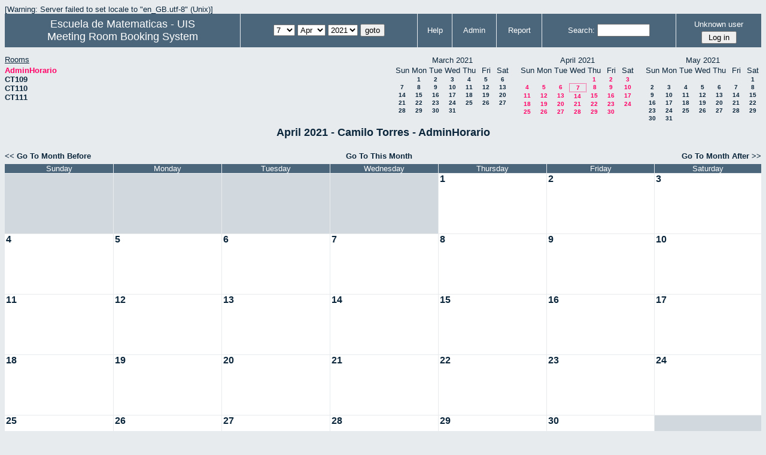

--- FILE ---
content_type: text/html; charset=utf-8
request_url: http://matematicas.uis.edu.co/horarios/month.php?year=2021&month=04&day=7&area=1&room=4
body_size: 4619
content:
<!DOCTYPE HTML PUBLIC "-//W3C//DTD HTML 4.01//EN" "http://www.w3.org/TR/html4/strict.dtd">
<html>
  <head>
    <link rel="stylesheet" href="mrbs.css.php" type="text/css">
    <link rel="stylesheet" media="print" href="mrbs-print.css" type="text/css">
    <!--[if IE]>
    <link rel="stylesheet" href="mrbs-ie.css" type="text/css">
    <![endif]-->
    <!--[if IE 8]>
    <link rel="stylesheet" href="mrbs-ie8.css" type="text/css">
    <![endif]-->
    <!--[if lte IE 7]>
    <link rel="stylesheet" href="mrbs-ielte7.css" type="text/css">
    <![endif]-->
    <!--[if lte IE 6]>
    <link rel="stylesheet" href="mrbs-ielte6.css" type="text/css">
    <![endif]-->
    <meta http-equiv="Content-Type" content="text/html; charset=utf-8">
    <meta name="robots" content="noindex">
    <meta http-equiv="Refresh" content="60">
    <title>Meeting Room Booking System</title>
    <script type="text/javascript">

//<![CDATA[

/*   Script inspired by "True Date Selector"
     Created by: Lee Hinder, lee.hinder@ntlworld.com 
     
     Tested with Windows IE 6.0
     Tested with Linux Opera 7.21, Mozilla 1.3, Konqueror 3.1.0
     
*/

function daysInFebruary (year)
{
  // February has 28 days unless the year is divisible by four,
  // and if it is the turn of the century then the century year
  // must also be divisible by 400 when it has 29 days
  return (((year % 4 == 0) && ( (!(year % 100 == 0)) || (year % 400 == 0))) ? 29 : 28 );
}

//function for returning how many days there are in a month including leap years
function DaysInMonth(WhichMonth, WhichYear)
{
  var DaysInMonth = 31;
  if (WhichMonth == "4" || WhichMonth == "6" || WhichMonth == "9" || WhichMonth == "11")
  {
    DaysInMonth = 30;
  }
  if (WhichMonth == "2")
  {
    DaysInMonth = daysInFebruary( WhichYear );
  }
  return DaysInMonth;
}

//function to change the available days in a months
function ChangeOptionDays(formObj, prefix)
{
  var DaysObject = eval("formObj." + prefix + "day");
  var MonthObject = eval("formObj." + prefix + "month");
  var YearObject = eval("formObj." + prefix + "year");

  if (typeof DaysObject.selectedIndex == 'number' && DaysObject.options)
  { // The DOM2 standard way
    // alert("The DOM2 standard way");
    var DaySelIdx = DaysObject.selectedIndex;
    var Month = parseInt(MonthObject.options[MonthObject.selectedIndex].value);
    var Year = parseInt(YearObject.options[YearObject.selectedIndex].value);
  }
  else if (DaysObject.selectedIndex && DaysObject[DaysObject.selectedIndex])
  { // The legacy MRBS way
    // alert("The legacy MRBS way");
    var DaySelIdx = DaysObject.selectedIndex;
    var Month = parseInt(MonthObject[MonthObject.selectedIndex].value);
    var Year = parseInt(YearObject[YearObject.selectedIndex].value);
  }
  else if (DaysObject.value)
  { // Opera 6 stores the selectedIndex in property 'value'.
    // alert("The Opera 6 way");
    var DaySelIdx = parseInt(DaysObject.value);
    var Month = parseInt(MonthObject.options[MonthObject.value].value);
    var Year = parseInt(YearObject.options[YearObject.value].value);
  }

  // alert("Day="+(DaySelIdx+1)+" Month="+Month+" Year="+Year);

  var DaysForThisSelection = DaysInMonth(Month, Year);
  var CurrentDaysInSelection = DaysObject.length;
  if (CurrentDaysInSelection > DaysForThisSelection)
  {
    for (i=0; i<(CurrentDaysInSelection-DaysForThisSelection); i++)
    {
      DaysObject.options[DaysObject.options.length - 1] = null
    }
  }
  if (DaysForThisSelection > CurrentDaysInSelection)
  {
    for (i=0; i<DaysForThisSelection; i++)
    {
      DaysObject.options[i] = new Option(eval(i + 1));
    }
  }
  if (DaysObject.selectedIndex < 0)
  {
    DaysObject.selectedIndex = 0;
  }
  if (DaySelIdx >= DaysForThisSelection)
  {
    DaysObject.selectedIndex = DaysForThisSelection-1;
  }
  else
  {
    DaysObject.selectedIndex = DaySelIdx;
  }
}

//]]>
    </script>
  </head>
  <body class="month">
    <div class="screenonly">

[Warning: Server failed to set locale to "en_GB.utf-8"
(Unix)]
  <table id="banner">
    <tr>
      <td id="company">
          <div>
<a href="http://matematicas.uis.edu.co/">
<span>Escuela de Matematicas - UIS</span>
</a>
</div>
          <div>
            <a href="index.php">Meeting Room Booking System</a>
          </div>
      </td>
      <td>
        <form action="day.php" method="get" id="Form1">
          <div>
            
                  <select name="day">
                    <option>1</option>
                    <option>2</option>
                    <option>3</option>
                    <option>4</option>
                    <option>5</option>
                    <option>6</option>
                    <option selected="selected">7</option>
                    <option>8</option>
                    <option>9</option>
                    <option>10</option>
                    <option>11</option>
                    <option>12</option>
                    <option>13</option>
                    <option>14</option>
                    <option>15</option>
                    <option>16</option>
                    <option>17</option>
                    <option>18</option>
                    <option>19</option>
                    <option>20</option>
                    <option>21</option>
                    <option>22</option>
                    <option>23</option>
                    <option>24</option>
                    <option>25</option>
                    <option>26</option>
                    <option>27</option>
                    <option>28</option>
                    <option>29</option>
                    <option>30</option>
                    <option>31</option>
                  </select>

                  <select name="month" onchange="ChangeOptionDays(this.form,'')">
                    <option value="1">Jan</option>
                    <option value="2">Feb</option>
                    <option value="3">Mar</option>
                    <option value="4" selected="selected">Apr</option>
                    <option value="5">May</option>
                    <option value="6">Jun</option>
                    <option value="7">Jul</option>
                    <option value="8">Aug</option>
                    <option value="9">Sep</option>
                    <option value="10">Oct</option>
                    <option value="11">Nov</option>
                    <option value="12">Dec</option>
                  </select>
             <select name="year" onchange="ChangeOptionDays(this.form,'')">
                    <option value="2016">2016</option>
                    <option value="2017">2017</option>
                    <option value="2018">2018</option>
                    <option value="2019">2019</option>
                    <option value="2020">2020</option>
                    <option value="2021" selected="selected">2021</option>
                    <option value="2022">2022</option>
                    <option value="2023">2023</option>
                    <option value="2024">2024</option>
                    <option value="2025">2025</option>
                    <option value="2026">2026</option>
                    <option value="2027">2027</option>
                    <option value="2028">2028</option>
                    <option value="2029">2029</option>
                    <option value="2030">2030</option>
                    <option value="2031">2031</option>
                  </select><input type="hidden" name="area" value="1">
<input type="hidden" name="room" value="4">
            <script type="text/javascript">
              //<![CDATA[
              // fix number of days for the $month/$year that you start with
              ChangeOptionDays(document.getElementById('Form1'), ''); // Note: The 2nd arg must match the first in the call to genDateSelector above.
              //]]>
            </script>
            <input type="submit" value="goto">
          </div>
        </form>
      </td>
      <td>
<a href="help.php?day=7&amp;month=4&amp;year=2021&amp;area=1&amp;room=4">Help</a>
</td>
<td>
<a href="admin.php?day=7&amp;month=4&amp;year=2021&amp;area=1&amp;room=4">Admin</a>
</td>
<td>
<a href="report.php?day=7&amp;month=4&amp;year=2021&amp;area=1&amp;room=4">Report</a>
</td>
      
      <td>
        <form id="header_search" method="get" action="search.php">
          <div>
            <a href="search.php?advanced=1">Search:</a>
            <input type="text"   name="search_str" value="">
            <input type="hidden" name="day"        value="7">
            <input type="hidden" name="month"      value="4">
            <input type="hidden" name="year"       value="2021">
            <input type="hidden" name="area" value="1">
<input type="hidden" name="room" value="4">
          </div>
        </form>
      </td>
      <td>
<div id="logon_box">
                <a name="logonBox" href="">Unknown user</a>
                <form method="post" action="admin.php">
                  <div>
                    <input type="hidden" name="TargetURL" value="month.php?year=2021&amp;month=04&amp;day=7&amp;area=1&amp;room=4">
                    <input type="hidden" name="Action" value="QueryName">
                    <input type="submit" value=" Log in ">
                  </div>
                </form>
</div>
</td>
    </tr>
  </table>
</div>
<div class="screenonly">
  <div id="dwm_header">
<div id="dwm_rooms"><h3>Rooms</h3><ul>
<li><a href="month.php?year=2021&amp;month=4&amp;day=7&amp;area=1&amp;room=4"><span class="current">AdminHorario</span></a></li>
<li><a href="month.php?year=2021&amp;month=4&amp;day=7&amp;area=1&amp;room=1"><span>CT109</span></a></li>
<li><a href="month.php?year=2021&amp;month=4&amp;day=7&amp;area=1&amp;room=2"><span>CT110</span></a></li>
<li><a href="month.php?year=2021&amp;month=4&amp;day=7&amp;area=1&amp;room=3"><span>CT111</span></a></li>
</ul>
</div>
<div id="cals">
<div id="cal_last">
<table class="calendar">
<thead>
<tr>
<th colspan="7">March&nbsp;2021</th>
</tr>
<tr>
<th>Sun</th>
<th>Mon</th>
<th>Tue</th>
<th>Wed</th>
<th>Thu</th>
<th>Fri</th>
<th>Sat</th>
</tr>
</thead>
<tbody>
<tr>
<td>&nbsp;</td>
<td><a href="month.php?year=2021&amp;month=03&amp;day=1&amp;area=1&amp;room=4">1</a></td>
<td><a href="month.php?year=2021&amp;month=03&amp;day=2&amp;area=1&amp;room=4">2</a></td>
<td><a href="month.php?year=2021&amp;month=03&amp;day=3&amp;area=1&amp;room=4">3</a></td>
<td><a href="month.php?year=2021&amp;month=03&amp;day=4&amp;area=1&amp;room=4">4</a></td>
<td><a href="month.php?year=2021&amp;month=03&amp;day=5&amp;area=1&amp;room=4">5</a></td>
<td><a href="month.php?year=2021&amp;month=03&amp;day=6&amp;area=1&amp;room=4">6</a></td>
</tr>
<tr>
<td><a href="month.php?year=2021&amp;month=03&amp;day=7&amp;area=1&amp;room=4">7</a></td>
<td><a href="month.php?year=2021&amp;month=03&amp;day=8&amp;area=1&amp;room=4">8</a></td>
<td><a href="month.php?year=2021&amp;month=03&amp;day=9&amp;area=1&amp;room=4">9</a></td>
<td><a href="month.php?year=2021&amp;month=03&amp;day=10&amp;area=1&amp;room=4">10</a></td>
<td><a href="month.php?year=2021&amp;month=03&amp;day=11&amp;area=1&amp;room=4">11</a></td>
<td><a href="month.php?year=2021&amp;month=03&amp;day=12&amp;area=1&amp;room=4">12</a></td>
<td><a href="month.php?year=2021&amp;month=03&amp;day=13&amp;area=1&amp;room=4">13</a></td>
</tr>
<tr>
<td><a href="month.php?year=2021&amp;month=03&amp;day=14&amp;area=1&amp;room=4">14</a></td>
<td><a href="month.php?year=2021&amp;month=03&amp;day=15&amp;area=1&amp;room=4">15</a></td>
<td><a href="month.php?year=2021&amp;month=03&amp;day=16&amp;area=1&amp;room=4">16</a></td>
<td><a href="month.php?year=2021&amp;month=03&amp;day=17&amp;area=1&amp;room=4">17</a></td>
<td><a href="month.php?year=2021&amp;month=03&amp;day=18&amp;area=1&amp;room=4">18</a></td>
<td><a href="month.php?year=2021&amp;month=03&amp;day=19&amp;area=1&amp;room=4">19</a></td>
<td><a href="month.php?year=2021&amp;month=03&amp;day=20&amp;area=1&amp;room=4">20</a></td>
</tr>
<tr>
<td><a href="month.php?year=2021&amp;month=03&amp;day=21&amp;area=1&amp;room=4">21</a></td>
<td><a href="month.php?year=2021&amp;month=03&amp;day=22&amp;area=1&amp;room=4">22</a></td>
<td><a href="month.php?year=2021&amp;month=03&amp;day=23&amp;area=1&amp;room=4">23</a></td>
<td><a href="month.php?year=2021&amp;month=03&amp;day=24&amp;area=1&amp;room=4">24</a></td>
<td><a href="month.php?year=2021&amp;month=03&amp;day=25&amp;area=1&amp;room=4">25</a></td>
<td><a href="month.php?year=2021&amp;month=03&amp;day=26&amp;area=1&amp;room=4">26</a></td>
<td><a href="month.php?year=2021&amp;month=03&amp;day=27&amp;area=1&amp;room=4">27</a></td>
</tr>
<tr>
<td><a href="month.php?year=2021&amp;month=03&amp;day=28&amp;area=1&amp;room=4">28</a></td>
<td><a href="month.php?year=2021&amp;month=03&amp;day=29&amp;area=1&amp;room=4">29</a></td>
<td><a href="month.php?year=2021&amp;month=03&amp;day=30&amp;area=1&amp;room=4">30</a></td>
<td><a href="month.php?year=2021&amp;month=03&amp;day=31&amp;area=1&amp;room=4">31</a></td>
<td>&nbsp;</td>
<td>&nbsp;</td>
<td>&nbsp;</td>
</tr>
</tbody>
</table>
</div>
<div id="cal_this">
<table class="calendar">
<thead>
<tr>
<th colspan="7">April&nbsp;2021</th>
</tr>
<tr>
<th>Sun</th>
<th>Mon</th>
<th>Tue</th>
<th>Wed</th>
<th>Thu</th>
<th>Fri</th>
<th>Sat</th>
</tr>
</thead>
<tbody>
<tr>
<td>&nbsp;</td>
<td>&nbsp;</td>
<td>&nbsp;</td>
<td>&nbsp;</td>
<td><a class="current" href="month.php?year=2021&amp;month=04&amp;day=1&amp;area=1&amp;room=4">1</a></td>
<td><a class="current" href="month.php?year=2021&amp;month=04&amp;day=2&amp;area=1&amp;room=4">2</a></td>
<td><a class="current" href="month.php?year=2021&amp;month=04&amp;day=3&amp;area=1&amp;room=4">3</a></td>
</tr>
<tr>
<td><a class="current" href="month.php?year=2021&amp;month=04&amp;day=4&amp;area=1&amp;room=4">4</a></td>
<td><a class="current" href="month.php?year=2021&amp;month=04&amp;day=5&amp;area=1&amp;room=4">5</a></td>
<td><a class="current" href="month.php?year=2021&amp;month=04&amp;day=6&amp;area=1&amp;room=4">6</a></td>
<td id="sticky_day"><a class="current" href="month.php?year=2021&amp;month=04&amp;day=7&amp;area=1&amp;room=4">7</a></td>
<td><a class="current" href="month.php?year=2021&amp;month=04&amp;day=8&amp;area=1&amp;room=4">8</a></td>
<td><a class="current" href="month.php?year=2021&amp;month=04&amp;day=9&amp;area=1&amp;room=4">9</a></td>
<td><a class="current" href="month.php?year=2021&amp;month=04&amp;day=10&amp;area=1&amp;room=4">10</a></td>
</tr>
<tr>
<td><a class="current" href="month.php?year=2021&amp;month=04&amp;day=11&amp;area=1&amp;room=4">11</a></td>
<td><a class="current" href="month.php?year=2021&amp;month=04&amp;day=12&amp;area=1&amp;room=4">12</a></td>
<td><a class="current" href="month.php?year=2021&amp;month=04&amp;day=13&amp;area=1&amp;room=4">13</a></td>
<td><a class="current" href="month.php?year=2021&amp;month=04&amp;day=14&amp;area=1&amp;room=4">14</a></td>
<td><a class="current" href="month.php?year=2021&amp;month=04&amp;day=15&amp;area=1&amp;room=4">15</a></td>
<td><a class="current" href="month.php?year=2021&amp;month=04&amp;day=16&amp;area=1&amp;room=4">16</a></td>
<td><a class="current" href="month.php?year=2021&amp;month=04&amp;day=17&amp;area=1&amp;room=4">17</a></td>
</tr>
<tr>
<td><a class="current" href="month.php?year=2021&amp;month=04&amp;day=18&amp;area=1&amp;room=4">18</a></td>
<td><a class="current" href="month.php?year=2021&amp;month=04&amp;day=19&amp;area=1&amp;room=4">19</a></td>
<td><a class="current" href="month.php?year=2021&amp;month=04&amp;day=20&amp;area=1&amp;room=4">20</a></td>
<td><a class="current" href="month.php?year=2021&amp;month=04&amp;day=21&amp;area=1&amp;room=4">21</a></td>
<td><a class="current" href="month.php?year=2021&amp;month=04&amp;day=22&amp;area=1&amp;room=4">22</a></td>
<td><a class="current" href="month.php?year=2021&amp;month=04&amp;day=23&amp;area=1&amp;room=4">23</a></td>
<td><a class="current" href="month.php?year=2021&amp;month=04&amp;day=24&amp;area=1&amp;room=4">24</a></td>
</tr>
<tr>
<td><a class="current" href="month.php?year=2021&amp;month=04&amp;day=25&amp;area=1&amp;room=4">25</a></td>
<td><a class="current" href="month.php?year=2021&amp;month=04&amp;day=26&amp;area=1&amp;room=4">26</a></td>
<td><a class="current" href="month.php?year=2021&amp;month=04&amp;day=27&amp;area=1&amp;room=4">27</a></td>
<td><a class="current" href="month.php?year=2021&amp;month=04&amp;day=28&amp;area=1&amp;room=4">28</a></td>
<td><a class="current" href="month.php?year=2021&amp;month=04&amp;day=29&amp;area=1&amp;room=4">29</a></td>
<td><a class="current" href="month.php?year=2021&amp;month=04&amp;day=30&amp;area=1&amp;room=4">30</a></td>
<td>&nbsp;</td>
</tr>
</tbody>
</table>
</div>
<div id="cal_next">
<table class="calendar">
<thead>
<tr>
<th colspan="7">May&nbsp;2021</th>
</tr>
<tr>
<th>Sun</th>
<th>Mon</th>
<th>Tue</th>
<th>Wed</th>
<th>Thu</th>
<th>Fri</th>
<th>Sat</th>
</tr>
</thead>
<tbody>
<tr>
<td>&nbsp;</td>
<td>&nbsp;</td>
<td>&nbsp;</td>
<td>&nbsp;</td>
<td>&nbsp;</td>
<td>&nbsp;</td>
<td><a href="month.php?year=2021&amp;month=05&amp;day=1&amp;area=1&amp;room=4">1</a></td>
</tr>
<tr>
<td><a href="month.php?year=2021&amp;month=05&amp;day=2&amp;area=1&amp;room=4">2</a></td>
<td><a href="month.php?year=2021&amp;month=05&amp;day=3&amp;area=1&amp;room=4">3</a></td>
<td><a href="month.php?year=2021&amp;month=05&amp;day=4&amp;area=1&amp;room=4">4</a></td>
<td><a href="month.php?year=2021&amp;month=05&amp;day=5&amp;area=1&amp;room=4">5</a></td>
<td><a href="month.php?year=2021&amp;month=05&amp;day=6&amp;area=1&amp;room=4">6</a></td>
<td><a href="month.php?year=2021&amp;month=05&amp;day=7&amp;area=1&amp;room=4">7</a></td>
<td><a href="month.php?year=2021&amp;month=05&amp;day=8&amp;area=1&amp;room=4">8</a></td>
</tr>
<tr>
<td><a href="month.php?year=2021&amp;month=05&amp;day=9&amp;area=1&amp;room=4">9</a></td>
<td><a href="month.php?year=2021&amp;month=05&amp;day=10&amp;area=1&amp;room=4">10</a></td>
<td><a href="month.php?year=2021&amp;month=05&amp;day=11&amp;area=1&amp;room=4">11</a></td>
<td><a href="month.php?year=2021&amp;month=05&amp;day=12&amp;area=1&amp;room=4">12</a></td>
<td><a href="month.php?year=2021&amp;month=05&amp;day=13&amp;area=1&amp;room=4">13</a></td>
<td><a href="month.php?year=2021&amp;month=05&amp;day=14&amp;area=1&amp;room=4">14</a></td>
<td><a href="month.php?year=2021&amp;month=05&amp;day=15&amp;area=1&amp;room=4">15</a></td>
</tr>
<tr>
<td><a href="month.php?year=2021&amp;month=05&amp;day=16&amp;area=1&amp;room=4">16</a></td>
<td><a href="month.php?year=2021&amp;month=05&amp;day=17&amp;area=1&amp;room=4">17</a></td>
<td><a href="month.php?year=2021&amp;month=05&amp;day=18&amp;area=1&amp;room=4">18</a></td>
<td><a href="month.php?year=2021&amp;month=05&amp;day=19&amp;area=1&amp;room=4">19</a></td>
<td><a href="month.php?year=2021&amp;month=05&amp;day=20&amp;area=1&amp;room=4">20</a></td>
<td><a href="month.php?year=2021&amp;month=05&amp;day=21&amp;area=1&amp;room=4">21</a></td>
<td><a href="month.php?year=2021&amp;month=05&amp;day=22&amp;area=1&amp;room=4">22</a></td>
</tr>
<tr>
<td><a href="month.php?year=2021&amp;month=05&amp;day=23&amp;area=1&amp;room=4">23</a></td>
<td><a href="month.php?year=2021&amp;month=05&amp;day=24&amp;area=1&amp;room=4">24</a></td>
<td><a href="month.php?year=2021&amp;month=05&amp;day=25&amp;area=1&amp;room=4">25</a></td>
<td><a href="month.php?year=2021&amp;month=05&amp;day=26&amp;area=1&amp;room=4">26</a></td>
<td><a href="month.php?year=2021&amp;month=05&amp;day=27&amp;area=1&amp;room=4">27</a></td>
<td><a href="month.php?year=2021&amp;month=05&amp;day=28&amp;area=1&amp;room=4">28</a></td>
<td><a href="month.php?year=2021&amp;month=05&amp;day=29&amp;area=1&amp;room=4">29</a></td>
</tr>
<tr>
<td><a href="month.php?year=2021&amp;month=05&amp;day=30&amp;area=1&amp;room=4">30</a></td>
<td><a href="month.php?year=2021&amp;month=05&amp;day=31&amp;area=1&amp;room=4">31</a></td>
<td>&nbsp;</td>
<td>&nbsp;</td>
<td>&nbsp;</td>
<td>&nbsp;</td>
<td>&nbsp;</td>
</tr>
</tbody>
</table>
</div>
</div>
</div>
</div>
<h2 id="dwm">April 2021 - Camilo Torres - AdminHorario</h2>
<div class="screenonly">
  <div class="date_nav">
    <div class="date_before">
      <a href="month.php?year=2021&amp;month=3&amp;day=7&amp;area=1&amp;room=4">
          &lt;&lt;&nbsp;Go To Month Before
        </a>
    </div>
    <div class="date_now">
      <a href="month.php?year=2026&amp;month=01&amp;day=7&amp;area=1&amp;room=4">
          Go To This Month
        </a>
    </div>
    <div class="date_after">
       <a href="month.php?year=2021&amp;month=5&amp;day=7&amp;area=1&amp;room=4">
          Go To Month After&nbsp;&gt;&gt;
        </a>
    </div>
  </div>
</div>
<script type="text/javascript" src="xbLib.js"></script>
<script type="text/javascript">
//<![CDATA[
InitActiveCell(false, false, false, "hybrid", "Click on the cell to make a reservation.");
//]]>
</script>
<table class="dwm_main" id="month_main">
<thead>
<tr>
<th>Sunday</th><th>Monday</th><th>Tuesday</th><th>Wednesday</th><th>Thursday</th><th>Friday</th><th>Saturday</th>
</tr>
</thead>
<tbody>
<tr>
<td class="invalid"><div class="cell_container">&nbsp;</div></td>
<td class="invalid"><div class="cell_container">&nbsp;</div></td>
<td class="invalid"><div class="cell_container">&nbsp;</div></td>
<td class="invalid"><div class="cell_container">&nbsp;</div></td>
<td class="valid">
<div class="cell_container">
<div class="cell_header">
<a class="monthday" href="day.php?year=2021&amp;month=4&amp;day=1&amp;area=1">1</a>
</div>
<script type="text/javascript">
//<![CDATA[
BeginActiveCell();
//]]>
</script>
<a class="new_booking" href="edit_entry.php?room=4&amp;area=1&amp;hour=6&amp;minute=0&amp;year=2021&amp;month=4&amp;day=1">
<img src="new.gif" alt="New" width="10" height="10">
</a>
<script type="text/javascript">
//<![CDATA[
EndActiveCell();
//]]>
</script>
</div>
</td>
<td class="valid">
<div class="cell_container">
<div class="cell_header">
<a class="monthday" href="day.php?year=2021&amp;month=4&amp;day=2&amp;area=1">2</a>
</div>
<script type="text/javascript">
//<![CDATA[
BeginActiveCell();
//]]>
</script>
<a class="new_booking" href="edit_entry.php?room=4&amp;area=1&amp;hour=6&amp;minute=0&amp;year=2021&amp;month=4&amp;day=2">
<img src="new.gif" alt="New" width="10" height="10">
</a>
<script type="text/javascript">
//<![CDATA[
EndActiveCell();
//]]>
</script>
</div>
</td>
<td class="valid">
<div class="cell_container">
<div class="cell_header">
<a class="monthday" href="day.php?year=2021&amp;month=4&amp;day=3&amp;area=1">3</a>
</div>
<script type="text/javascript">
//<![CDATA[
BeginActiveCell();
//]]>
</script>
<a class="new_booking" href="edit_entry.php?room=4&amp;area=1&amp;hour=6&amp;minute=0&amp;year=2021&amp;month=4&amp;day=3">
<img src="new.gif" alt="New" width="10" height="10">
</a>
<script type="text/javascript">
//<![CDATA[
EndActiveCell();
//]]>
</script>
</div>
</td>
</tr><tr>
<td class="valid">
<div class="cell_container">
<div class="cell_header">
<a class="monthday" href="day.php?year=2021&amp;month=4&amp;day=4&amp;area=1">4</a>
</div>
<script type="text/javascript">
//<![CDATA[
BeginActiveCell();
//]]>
</script>
<a class="new_booking" href="edit_entry.php?room=4&amp;area=1&amp;hour=6&amp;minute=0&amp;year=2021&amp;month=4&amp;day=4">
<img src="new.gif" alt="New" width="10" height="10">
</a>
<script type="text/javascript">
//<![CDATA[
EndActiveCell();
//]]>
</script>
</div>
</td>
<td class="valid">
<div class="cell_container">
<div class="cell_header">
<a class="monthday" href="day.php?year=2021&amp;month=4&amp;day=5&amp;area=1">5</a>
</div>
<script type="text/javascript">
//<![CDATA[
BeginActiveCell();
//]]>
</script>
<a class="new_booking" href="edit_entry.php?room=4&amp;area=1&amp;hour=6&amp;minute=0&amp;year=2021&amp;month=4&amp;day=5">
<img src="new.gif" alt="New" width="10" height="10">
</a>
<script type="text/javascript">
//<![CDATA[
EndActiveCell();
//]]>
</script>
</div>
</td>
<td class="valid">
<div class="cell_container">
<div class="cell_header">
<a class="monthday" href="day.php?year=2021&amp;month=4&amp;day=6&amp;area=1">6</a>
</div>
<script type="text/javascript">
//<![CDATA[
BeginActiveCell();
//]]>
</script>
<a class="new_booking" href="edit_entry.php?room=4&amp;area=1&amp;hour=6&amp;minute=0&amp;year=2021&amp;month=4&amp;day=6">
<img src="new.gif" alt="New" width="10" height="10">
</a>
<script type="text/javascript">
//<![CDATA[
EndActiveCell();
//]]>
</script>
</div>
</td>
<td class="valid">
<div class="cell_container">
<div class="cell_header">
<a class="monthday" href="day.php?year=2021&amp;month=4&amp;day=7&amp;area=1">7</a>
</div>
<script type="text/javascript">
//<![CDATA[
BeginActiveCell();
//]]>
</script>
<a class="new_booking" href="edit_entry.php?room=4&amp;area=1&amp;hour=6&amp;minute=0&amp;year=2021&amp;month=4&amp;day=7">
<img src="new.gif" alt="New" width="10" height="10">
</a>
<script type="text/javascript">
//<![CDATA[
EndActiveCell();
//]]>
</script>
</div>
</td>
<td class="valid">
<div class="cell_container">
<div class="cell_header">
<a class="monthday" href="day.php?year=2021&amp;month=4&amp;day=8&amp;area=1">8</a>
</div>
<script type="text/javascript">
//<![CDATA[
BeginActiveCell();
//]]>
</script>
<a class="new_booking" href="edit_entry.php?room=4&amp;area=1&amp;hour=6&amp;minute=0&amp;year=2021&amp;month=4&amp;day=8">
<img src="new.gif" alt="New" width="10" height="10">
</a>
<script type="text/javascript">
//<![CDATA[
EndActiveCell();
//]]>
</script>
</div>
</td>
<td class="valid">
<div class="cell_container">
<div class="cell_header">
<a class="monthday" href="day.php?year=2021&amp;month=4&amp;day=9&amp;area=1">9</a>
</div>
<script type="text/javascript">
//<![CDATA[
BeginActiveCell();
//]]>
</script>
<a class="new_booking" href="edit_entry.php?room=4&amp;area=1&amp;hour=6&amp;minute=0&amp;year=2021&amp;month=4&amp;day=9">
<img src="new.gif" alt="New" width="10" height="10">
</a>
<script type="text/javascript">
//<![CDATA[
EndActiveCell();
//]]>
</script>
</div>
</td>
<td class="valid">
<div class="cell_container">
<div class="cell_header">
<a class="monthday" href="day.php?year=2021&amp;month=4&amp;day=10&amp;area=1">10</a>
</div>
<script type="text/javascript">
//<![CDATA[
BeginActiveCell();
//]]>
</script>
<a class="new_booking" href="edit_entry.php?room=4&amp;area=1&amp;hour=6&amp;minute=0&amp;year=2021&amp;month=4&amp;day=10">
<img src="new.gif" alt="New" width="10" height="10">
</a>
<script type="text/javascript">
//<![CDATA[
EndActiveCell();
//]]>
</script>
</div>
</td>
</tr><tr>
<td class="valid">
<div class="cell_container">
<div class="cell_header">
<a class="monthday" href="day.php?year=2021&amp;month=4&amp;day=11&amp;area=1">11</a>
</div>
<script type="text/javascript">
//<![CDATA[
BeginActiveCell();
//]]>
</script>
<a class="new_booking" href="edit_entry.php?room=4&amp;area=1&amp;hour=6&amp;minute=0&amp;year=2021&amp;month=4&amp;day=11">
<img src="new.gif" alt="New" width="10" height="10">
</a>
<script type="text/javascript">
//<![CDATA[
EndActiveCell();
//]]>
</script>
</div>
</td>
<td class="valid">
<div class="cell_container">
<div class="cell_header">
<a class="monthday" href="day.php?year=2021&amp;month=4&amp;day=12&amp;area=1">12</a>
</div>
<script type="text/javascript">
//<![CDATA[
BeginActiveCell();
//]]>
</script>
<a class="new_booking" href="edit_entry.php?room=4&amp;area=1&amp;hour=6&amp;minute=0&amp;year=2021&amp;month=4&amp;day=12">
<img src="new.gif" alt="New" width="10" height="10">
</a>
<script type="text/javascript">
//<![CDATA[
EndActiveCell();
//]]>
</script>
</div>
</td>
<td class="valid">
<div class="cell_container">
<div class="cell_header">
<a class="monthday" href="day.php?year=2021&amp;month=4&amp;day=13&amp;area=1">13</a>
</div>
<script type="text/javascript">
//<![CDATA[
BeginActiveCell();
//]]>
</script>
<a class="new_booking" href="edit_entry.php?room=4&amp;area=1&amp;hour=6&amp;minute=0&amp;year=2021&amp;month=4&amp;day=13">
<img src="new.gif" alt="New" width="10" height="10">
</a>
<script type="text/javascript">
//<![CDATA[
EndActiveCell();
//]]>
</script>
</div>
</td>
<td class="valid">
<div class="cell_container">
<div class="cell_header">
<a class="monthday" href="day.php?year=2021&amp;month=4&amp;day=14&amp;area=1">14</a>
</div>
<script type="text/javascript">
//<![CDATA[
BeginActiveCell();
//]]>
</script>
<a class="new_booking" href="edit_entry.php?room=4&amp;area=1&amp;hour=6&amp;minute=0&amp;year=2021&amp;month=4&amp;day=14">
<img src="new.gif" alt="New" width="10" height="10">
</a>
<script type="text/javascript">
//<![CDATA[
EndActiveCell();
//]]>
</script>
</div>
</td>
<td class="valid">
<div class="cell_container">
<div class="cell_header">
<a class="monthday" href="day.php?year=2021&amp;month=4&amp;day=15&amp;area=1">15</a>
</div>
<script type="text/javascript">
//<![CDATA[
BeginActiveCell();
//]]>
</script>
<a class="new_booking" href="edit_entry.php?room=4&amp;area=1&amp;hour=6&amp;minute=0&amp;year=2021&amp;month=4&amp;day=15">
<img src="new.gif" alt="New" width="10" height="10">
</a>
<script type="text/javascript">
//<![CDATA[
EndActiveCell();
//]]>
</script>
</div>
</td>
<td class="valid">
<div class="cell_container">
<div class="cell_header">
<a class="monthday" href="day.php?year=2021&amp;month=4&amp;day=16&amp;area=1">16</a>
</div>
<script type="text/javascript">
//<![CDATA[
BeginActiveCell();
//]]>
</script>
<a class="new_booking" href="edit_entry.php?room=4&amp;area=1&amp;hour=6&amp;minute=0&amp;year=2021&amp;month=4&amp;day=16">
<img src="new.gif" alt="New" width="10" height="10">
</a>
<script type="text/javascript">
//<![CDATA[
EndActiveCell();
//]]>
</script>
</div>
</td>
<td class="valid">
<div class="cell_container">
<div class="cell_header">
<a class="monthday" href="day.php?year=2021&amp;month=4&amp;day=17&amp;area=1">17</a>
</div>
<script type="text/javascript">
//<![CDATA[
BeginActiveCell();
//]]>
</script>
<a class="new_booking" href="edit_entry.php?room=4&amp;area=1&amp;hour=6&amp;minute=0&amp;year=2021&amp;month=4&amp;day=17">
<img src="new.gif" alt="New" width="10" height="10">
</a>
<script type="text/javascript">
//<![CDATA[
EndActiveCell();
//]]>
</script>
</div>
</td>
</tr><tr>
<td class="valid">
<div class="cell_container">
<div class="cell_header">
<a class="monthday" href="day.php?year=2021&amp;month=4&amp;day=18&amp;area=1">18</a>
</div>
<script type="text/javascript">
//<![CDATA[
BeginActiveCell();
//]]>
</script>
<a class="new_booking" href="edit_entry.php?room=4&amp;area=1&amp;hour=6&amp;minute=0&amp;year=2021&amp;month=4&amp;day=18">
<img src="new.gif" alt="New" width="10" height="10">
</a>
<script type="text/javascript">
//<![CDATA[
EndActiveCell();
//]]>
</script>
</div>
</td>
<td class="valid">
<div class="cell_container">
<div class="cell_header">
<a class="monthday" href="day.php?year=2021&amp;month=4&amp;day=19&amp;area=1">19</a>
</div>
<script type="text/javascript">
//<![CDATA[
BeginActiveCell();
//]]>
</script>
<a class="new_booking" href="edit_entry.php?room=4&amp;area=1&amp;hour=6&amp;minute=0&amp;year=2021&amp;month=4&amp;day=19">
<img src="new.gif" alt="New" width="10" height="10">
</a>
<script type="text/javascript">
//<![CDATA[
EndActiveCell();
//]]>
</script>
</div>
</td>
<td class="valid">
<div class="cell_container">
<div class="cell_header">
<a class="monthday" href="day.php?year=2021&amp;month=4&amp;day=20&amp;area=1">20</a>
</div>
<script type="text/javascript">
//<![CDATA[
BeginActiveCell();
//]]>
</script>
<a class="new_booking" href="edit_entry.php?room=4&amp;area=1&amp;hour=6&amp;minute=0&amp;year=2021&amp;month=4&amp;day=20">
<img src="new.gif" alt="New" width="10" height="10">
</a>
<script type="text/javascript">
//<![CDATA[
EndActiveCell();
//]]>
</script>
</div>
</td>
<td class="valid">
<div class="cell_container">
<div class="cell_header">
<a class="monthday" href="day.php?year=2021&amp;month=4&amp;day=21&amp;area=1">21</a>
</div>
<script type="text/javascript">
//<![CDATA[
BeginActiveCell();
//]]>
</script>
<a class="new_booking" href="edit_entry.php?room=4&amp;area=1&amp;hour=6&amp;minute=0&amp;year=2021&amp;month=4&amp;day=21">
<img src="new.gif" alt="New" width="10" height="10">
</a>
<script type="text/javascript">
//<![CDATA[
EndActiveCell();
//]]>
</script>
</div>
</td>
<td class="valid">
<div class="cell_container">
<div class="cell_header">
<a class="monthday" href="day.php?year=2021&amp;month=4&amp;day=22&amp;area=1">22</a>
</div>
<script type="text/javascript">
//<![CDATA[
BeginActiveCell();
//]]>
</script>
<a class="new_booking" href="edit_entry.php?room=4&amp;area=1&amp;hour=6&amp;minute=0&amp;year=2021&amp;month=4&amp;day=22">
<img src="new.gif" alt="New" width="10" height="10">
</a>
<script type="text/javascript">
//<![CDATA[
EndActiveCell();
//]]>
</script>
</div>
</td>
<td class="valid">
<div class="cell_container">
<div class="cell_header">
<a class="monthday" href="day.php?year=2021&amp;month=4&amp;day=23&amp;area=1">23</a>
</div>
<script type="text/javascript">
//<![CDATA[
BeginActiveCell();
//]]>
</script>
<a class="new_booking" href="edit_entry.php?room=4&amp;area=1&amp;hour=6&amp;minute=0&amp;year=2021&amp;month=4&amp;day=23">
<img src="new.gif" alt="New" width="10" height="10">
</a>
<script type="text/javascript">
//<![CDATA[
EndActiveCell();
//]]>
</script>
</div>
</td>
<td class="valid">
<div class="cell_container">
<div class="cell_header">
<a class="monthday" href="day.php?year=2021&amp;month=4&amp;day=24&amp;area=1">24</a>
</div>
<script type="text/javascript">
//<![CDATA[
BeginActiveCell();
//]]>
</script>
<a class="new_booking" href="edit_entry.php?room=4&amp;area=1&amp;hour=6&amp;minute=0&amp;year=2021&amp;month=4&amp;day=24">
<img src="new.gif" alt="New" width="10" height="10">
</a>
<script type="text/javascript">
//<![CDATA[
EndActiveCell();
//]]>
</script>
</div>
</td>
</tr><tr>
<td class="valid">
<div class="cell_container">
<div class="cell_header">
<a class="monthday" href="day.php?year=2021&amp;month=4&amp;day=25&amp;area=1">25</a>
</div>
<script type="text/javascript">
//<![CDATA[
BeginActiveCell();
//]]>
</script>
<a class="new_booking" href="edit_entry.php?room=4&amp;area=1&amp;hour=6&amp;minute=0&amp;year=2021&amp;month=4&amp;day=25">
<img src="new.gif" alt="New" width="10" height="10">
</a>
<script type="text/javascript">
//<![CDATA[
EndActiveCell();
//]]>
</script>
</div>
</td>
<td class="valid">
<div class="cell_container">
<div class="cell_header">
<a class="monthday" href="day.php?year=2021&amp;month=4&amp;day=26&amp;area=1">26</a>
</div>
<script type="text/javascript">
//<![CDATA[
BeginActiveCell();
//]]>
</script>
<a class="new_booking" href="edit_entry.php?room=4&amp;area=1&amp;hour=6&amp;minute=0&amp;year=2021&amp;month=4&amp;day=26">
<img src="new.gif" alt="New" width="10" height="10">
</a>
<script type="text/javascript">
//<![CDATA[
EndActiveCell();
//]]>
</script>
</div>
</td>
<td class="valid">
<div class="cell_container">
<div class="cell_header">
<a class="monthday" href="day.php?year=2021&amp;month=4&amp;day=27&amp;area=1">27</a>
</div>
<script type="text/javascript">
//<![CDATA[
BeginActiveCell();
//]]>
</script>
<a class="new_booking" href="edit_entry.php?room=4&amp;area=1&amp;hour=6&amp;minute=0&amp;year=2021&amp;month=4&amp;day=27">
<img src="new.gif" alt="New" width="10" height="10">
</a>
<script type="text/javascript">
//<![CDATA[
EndActiveCell();
//]]>
</script>
</div>
</td>
<td class="valid">
<div class="cell_container">
<div class="cell_header">
<a class="monthday" href="day.php?year=2021&amp;month=4&amp;day=28&amp;area=1">28</a>
</div>
<script type="text/javascript">
//<![CDATA[
BeginActiveCell();
//]]>
</script>
<a class="new_booking" href="edit_entry.php?room=4&amp;area=1&amp;hour=6&amp;minute=0&amp;year=2021&amp;month=4&amp;day=28">
<img src="new.gif" alt="New" width="10" height="10">
</a>
<script type="text/javascript">
//<![CDATA[
EndActiveCell();
//]]>
</script>
</div>
</td>
<td class="valid">
<div class="cell_container">
<div class="cell_header">
<a class="monthday" href="day.php?year=2021&amp;month=4&amp;day=29&amp;area=1">29</a>
</div>
<script type="text/javascript">
//<![CDATA[
BeginActiveCell();
//]]>
</script>
<a class="new_booking" href="edit_entry.php?room=4&amp;area=1&amp;hour=6&amp;minute=0&amp;year=2021&amp;month=4&amp;day=29">
<img src="new.gif" alt="New" width="10" height="10">
</a>
<script type="text/javascript">
//<![CDATA[
EndActiveCell();
//]]>
</script>
</div>
</td>
<td class="valid">
<div class="cell_container">
<div class="cell_header">
<a class="monthday" href="day.php?year=2021&amp;month=4&amp;day=30&amp;area=1">30</a>
</div>
<script type="text/javascript">
//<![CDATA[
BeginActiveCell();
//]]>
</script>
<a class="new_booking" href="edit_entry.php?room=4&amp;area=1&amp;hour=6&amp;minute=0&amp;year=2021&amp;month=4&amp;day=30">
<img src="new.gif" alt="New" width="10" height="10">
</a>
<script type="text/javascript">
//<![CDATA[
EndActiveCell();
//]]>
</script>
</div>
</td>
<td class="invalid"><div class="cell_container">&nbsp;</div></td>
</tr></tbody></table>
<div class="screenonly">
  <div class="date_nav">
    <div class="date_before">
      <a href="month.php?year=2021&amp;month=3&amp;day=7&amp;area=1&amp;room=4">
          &lt;&lt;&nbsp;Go To Month Before
        </a>
    </div>
    <div class="date_now">
      <a href="month.php?year=2026&amp;month=01&amp;day=7&amp;area=1&amp;room=4">
          Go To This Month
        </a>
    </div>
    <div class="date_after">
       <a href="month.php?year=2021&amp;month=5&amp;day=7&amp;area=1&amp;room=4">
          Go To Month After&nbsp;&gt;&gt;
        </a>
    </div>
  </div>
</div>
<table id="colour_key"><tr>
<td class="E">
<div class="celldiv1" title="External">
External</div></td>
<td class="I">
<div class="celldiv1" title="Internal">
Internal</div></td>
</tr></table>
<div class="screenonly" id="trailer">
<div id="viewday">
<div class="trailer_label">
<span><a href="day.php?year=2021&amp;month=4&amp;day=7&amp;area=1&amp;room=4">View Day:</a></span>
</div>
<div class="trailer_links">
<span class=""><a href="day.php?year=2021&amp;month=04&amp;day=01&amp;area=1&amp;room=4">Apr 01</a></span>
 | <span class=""><a href="day.php?year=2021&amp;month=04&amp;day=02&amp;area=1&amp;room=4">Apr 02</a></span>
 | <span class=""><a href="day.php?year=2021&amp;month=04&amp;day=03&amp;area=1&amp;room=4">Apr 03</a></span>
 | <span class=""><a href="day.php?year=2021&amp;month=04&amp;day=04&amp;area=1&amp;room=4">Apr 04</a></span>
 | <span class=""><a href="day.php?year=2021&amp;month=04&amp;day=05&amp;area=1&amp;room=4">Apr 05</a></span>
 | <span class=""><a href="day.php?year=2021&amp;month=04&amp;day=06&amp;area=1&amp;room=4">Apr 06</a></span>
 | <span class="current">[ <a href="day.php?year=2021&amp;month=04&amp;day=07&amp;area=1&amp;room=4">Apr 07</a> ]</span>
 | <span class=""><a href="day.php?year=2021&amp;month=04&amp;day=08&amp;area=1&amp;room=4">Apr 08</a></span>
 | <span class=""><a href="day.php?year=2021&amp;month=04&amp;day=09&amp;area=1&amp;room=4">Apr 09</a></span>
 | <span class=""><a href="day.php?year=2021&amp;month=04&amp;day=10&amp;area=1&amp;room=4">Apr 10</a></span>
 | <span class=""><a href="day.php?year=2021&amp;month=04&amp;day=11&amp;area=1&amp;room=4">Apr 11</a></span>
 | <span class=""><a href="day.php?year=2021&amp;month=04&amp;day=12&amp;area=1&amp;room=4">Apr 12</a></span>
 | <span class=""><a href="day.php?year=2021&amp;month=04&amp;day=13&amp;area=1&amp;room=4">Apr 13</a></span>
 | <span class=""><a href="day.php?year=2021&amp;month=04&amp;day=14&amp;area=1&amp;room=4">Apr 14</a></span>
</div>
</div>
<div id="viewweek">
<div class="trailer_label">
  <span><a href="week.php?year=2021&amp;month=4&amp;day=7&amp;area=1&amp;room=4">View Week:</a></span>
</div>
<div class="trailer_links">
  <a href="week.php?year=2021&amp;month=03&amp;day=10&amp;area=1&amp;room=4">Mar 07</a>
 |   <a href="week.php?year=2021&amp;month=03&amp;day=17&amp;area=1&amp;room=4">Mar 14</a>
 |   <a href="week.php?year=2021&amp;month=03&amp;day=24&amp;area=1&amp;room=4">Mar 21</a>
 |   <a href="week.php?year=2021&amp;month=03&amp;day=31&amp;area=1&amp;room=4">Mar 28</a>
 | <span class="current">
[   <a href="week.php?year=2021&amp;month=04&amp;day=07&amp;area=1&amp;room=4">Apr 04</a>
]</span>
 |   <a href="week.php?year=2021&amp;month=04&amp;day=14&amp;area=1&amp;room=4">Apr 11</a>
 |   <a href="week.php?year=2021&amp;month=04&amp;day=21&amp;area=1&amp;room=4">Apr 18</a>
 |   <a href="week.php?year=2021&amp;month=04&amp;day=28&amp;area=1&amp;room=4">Apr 25</a>
 |   <a href="week.php?year=2021&amp;month=05&amp;day=05&amp;area=1&amp;room=4">May 02</a>
</div>
</div>
<div id="viewmonth">
<div class="trailer_label">
  <span><a href="month.php?year=2021&amp;month=4&amp;day=7&amp;area=1&amp;room=4">View Month:</a></span>
</div>
<div class="trailer_links">
  <a href="month.php?year=2021&amp;month=02&amp;day=7&amp;area=1&amp;room=4">Feb 2021</a>
 |   <a href="month.php?year=2021&amp;month=03&amp;day=7&amp;area=1&amp;room=4">Mar 2021</a>
 | <span class="current">
[   <a href="month.php?year=2021&amp;month=04&amp;day=7&amp;area=1&amp;room=4">Apr 2021</a>
]</span>
 |   <a href="month.php?year=2021&amp;month=05&amp;day=7&amp;area=1&amp;room=4">May 2021</a>
 |   <a href="month.php?year=2021&amp;month=06&amp;day=7&amp;area=1&amp;room=4">Jun 2021</a>
 |   <a href="month.php?year=2021&amp;month=07&amp;day=7&amp;area=1&amp;room=4">Jul 2021</a>
 |   <a href="month.php?year=2021&amp;month=08&amp;day=7&amp;area=1&amp;room=4">Aug 2021</a>
 |   <a href="month.php?year=2021&amp;month=09&amp;day=7&amp;area=1&amp;room=4">Sep 2021</a>
 |   <a href="month.php?year=2021&amp;month=10&amp;day=7&amp;area=1&amp;room=4">Oct 2021</a>
</div>
</div>
</div>

</body>
</html>
